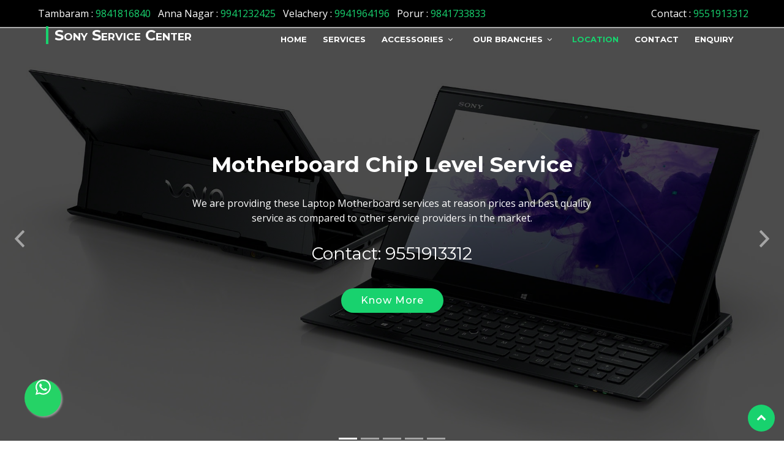

--- FILE ---
content_type: text/html; charset=UTF-8
request_url: https://www.sonyservicecenterinchennai.in/sony-service-center-karapakkam.html
body_size: 5098
content:
Array
(
    [id] => 38
    [location_name] => Karapakkam
    [location_status] => 1
)
<!DOCTYPE html>
<html lang="en">
<head>
  <meta charset="utf-8">
  <meta name="viewport" content="width=device-width, initial-scale=1.0">
  <meta name="robots" content="index,follow"/>
  <link rel="canonical" href="https://www.sonyservicecenterinchennai.in/sony-service-center-karapakkam.html"/>
  <meta name="keywords" content="Sony Tv service in Karapakkam, Sony Tv repair in chennai, sony repair center in chennai, sony laptop service center in chennai, sony desktop service center in chennai, sony chip level service center in chennai, sony motherboard service center, sony authorized service center, Sony service center, Sony service centre, Sony service center Chennai, Sony laptop service centre, laptop service center, Sony service center in Chennai, Sony Repair Center, Sony laptop, Sony battery, Sony adapters, Sony laptop repair, Sony service center in india, Chennai, sony laptops bios programming and unlocking in chennai, sony monitor service in velachery, Govt sony laptop broken screen service in tambaram, sony laptop adaptor service in anna nagar, sony laptop charger service in chennai, sony Laptop broken screen service anna nagar, sony Laptop lining screen service nungambakam, sony laptop screen broken service tambaram, sony Govt laptop service anna nagar, Govt sony laptop service chennai, Govt sony laptop display broken service velachery, sony laptop adapter service anna nagar, sony laptop charger service velachery, sony monitor service in anna nagar, Govt sony laptop broken screen service in chennai, sony laptop adapter service in tambaram, sony laptop charger service in anna nagar">
  <meta name="description" content="Sony Service center in Karapakkam, Sony Tv repair in chennai, we provide Best repair service in around chennai located at nungambakkam, anna nagar, tambaram, porur, velachery and chetpet,sony laptops bios programming and unlocking in chennai, sony monitor service in velachery, Govt sony laptop broken screen service in tambaram, sony laptop adaptor service in anna nagar, sony laptop charger service in chennai, sony Laptop broken screen service anna nagar, sony Laptop lining screen service nungambakam, sony laptop screen broken service tambaram, sony Govt laptop service anna nagar, Govt sony laptop service chennai, Govt sony laptop display broken service velachery, sony laptop adapter service anna nagar, sony laptop charger service velachery, sony monitor service in anna nagar, Govt sony laptop broken screen service in chennai, sony laptop adapter service in tambaram, sony laptop charger service in anna nagar, contact 9941333345">
  <meta name="title" content="Sony Tv service in Karapakkam, Sony Tv repair in chennai, we provide Best repair service in around chennai located at nungambakkam, anna nagar, tambaram, porur, velachery and chetpet,sony laptops bios programming and unlocking in chennai, sony monitor service in velachery, Govt sony laptop broken screen service in tambaram, sony laptop adaptor service in anna nagar, sony laptop charger service in chennai, sony Laptop broken screen service anna nagar, sony Laptop lining screen service nungambakam, sony laptop screen broken service tambaram, sony Govt laptop service anna nagar, Govt sony laptop service chennai, Govt sony laptop display broken service velachery, sony laptop adapter service anna nagar, sony laptop charger service velachery, sony monitor service in anna nagar, Govt sony laptop broken screen service in chennai, sony laptop adapter service in tambaram, sony laptop charger service in anna nagar">
  <title>Sony service center in Karapakkam|Sony Tv service in chennai|Sony laptop service in chennai|Sony laptop repair center chennai|sony mobile service center|sony tablet service chennai|nungambakkam|anna nagar|tambaram|velachery|ambattur</title>

  <!-- Favicons -->
  <link href="img/favicon.png" alt="sony service center chennai" rel="icon">

  <!-- Google Fonts -->
  <link href="https://fonts.googleapis.com/css?family=Open+Sans:300,300i,400,400i,700,700i|Montserrat:300,400,500,700" rel="stylesheet">

  <!-- Bootstrap CSS File -->
  <link href="lib/bootstrap/css/bootstrap.min.css" rel="stylesheet">

  <!-- Libraries CSS Files -->
  <link href="lib/font-awesome/css/font-awesome.min.css" rel="stylesheet">
  <link href="lib/animate/animate.min.css" rel="stylesheet">
  <link href="lib/ionicons/css/ionicons.min.css" rel="stylesheet">
  <link href="lib/owlcarousel/assets/owl.carousel.min.css" rel="stylesheet">
  <link href="lib/lightbox/css/lightbox.min.css" rel="stylesheet">

  <!-- Main Stylesheet File -->
  <link href="css/style.css" rel="stylesheet">

<link rel="stylesheet" type="text/css" href="css/whatsapp_float.css"></head>

<body>

  <!--==========================
    Header
  ============================-->
  <header id="header">
    <div class="container-fluid">
	
	<div class="row ph">

		<div class="col-lg-9 box">
			<div class="con-add">Tambaram : <span class="clr">9841816840</span>&nbsp;&nbsp; Anna Nagar : <span class="clr">9941232425</span>&nbsp;&nbsp; Velachery :  <span class="clr">9941964196</span>&nbsp;&nbsp; Porur :  <span class="clr">9841733833</span><!-- &nbsp;&nbsp; K.K Nagar :  <span class="clr">9841412347</span> --></div>
		</div>

		 <div class="col-lg-3 box">
			<div id="header_cont">
<span class="p-head">Contact</span> : <span class="clr">9551913312</span>
</div>
		</div>
		
	</div>

      <div id="logo" class="pull-left">
        <h1><a href="/" class="scrollto logos">Sony Service Center</a></h1>
      </div>

      <nav id="nav-menu-container">
        <ul class="nav-menu">
          <li><a href="/">Home</a></li>
          <li><a href="service.html">Services</a></li>
          <li class="menu-has-children"><a href="accessories.html">Accessories</a>
            <ul>
              <li><a href="battery.html">Battery</a></li>
              <li><a href="adapter.html">Adapter</a></li>
            </ul>
          </li>
		   <li class="menu-has-children"><a href="/">Our Branches</a>
            <ul>
              <li><a href="sony-service-center-in-nungambakkam.html">Nungambakkam</a></li>
              <li><a href="sony-service-center-in-anna-nagar.html">Anna Nagar</a></li>
			  <li><a href="sony-service-center-in-tambaram.html">Tambaram</a></li>
			  <li><a href="sony-service-center-in-velachery.html">Velachery</a></li>
			  <li><a href="sony-service-center-in-porur.html">Porur</a></li>
			  <li><a href="sony-service-center-in-kodambakkam.html">Kodambakkam</a></li>
			    <li><a href="sony-service-center-in-k-k-nagar.html">K.K Nagar</a></li>
				<li><a href="sony-service-center-in-ambattur.html">Ambattur</a></li>
            </ul>
          </li>
           <li class="menu-active"><a href="location.php">Location</a></li>
           <li><a href="contact-us.html">Contact</a></li>
           <li><a href="enquiry.html">Enquiry</a></li>
        </ul>
      </nav><!-- #nav-menu-container -->
    </div>
  </header><!-- #header -->

  <!--==========================
    Intro Section
  ============================-->
  <section id="intro">
    <div class="intro-container">
      <div id="introCarousel" class="carousel  slide carousel-fade" data-ride="carousel">

        <ol class="carousel-indicators"></ol>

        <div class="carousel-inner" role="listbox">

          <div class="carousel-item active">
            <div class="carousel-background"><img src="img/intro-carousel/sony.jpg" alt="sony laptop Service center in chennai" title="sony Service center in chennai, nungambakkam, anna nagar, tambaram, velachery, ambattur"></div>
            <div class="carousel-container">
              <div class="carousel-content">
                <h2>Motherboard Chip Level Service</h2>
                 <p>We are providing these Laptop Motherboard services at reason prices and best quality service as compared to other service providers in the market.</p><h3><p>Contact: 9551913312</p></h3>
                <a href="motherboard-chip-level-service.html" class="btn-get-started scrollto">Know More</a>
              </div>
            </div>
          </div>

          <div class="carousel-item">
            <div class="carousel-background"><img src="img/intro-carousel/sony-laptop.jpg" alt="sony tablet Service center in chennai" title="sony Service in chennai"></div>
            <div class="carousel-container">
              <div class="carousel-content">
                <h2>BGA Chip Service</h2>
                <p>We also customize our best BGA Repairing services as per the specific requirements. The BGA Repairing solutions offered by us are vary highly demanded and widely acclaimed for their reliability, flexibility, timely execution and effectiveness.</p>
                <a href="bga-chip-service.html" class="btn-get-started scrollto">Know More</a>
              </div>
            </div>
          </div>

          <div class="carousel-item">
            <div class="carousel-background"><img src="img/intro-carousel/sony-laptops.jpg" alt="sony tv repair center chennai" title="sony tv service in chennai"></div>
            <div class="carousel-container">
              <div class="carousel-content">
                <h2>Laptop Panel LCD Reworking</h2>
                <p>At any time, If in case your laptop get damaged, don't worry about it we are there for you'r laptop, Whatever any kind of damages like plastic panel fully broken or hinges metal moving part in laptop broken can be serviced here.</p>
                <a href="broken-laptop-panel-lcd-reworking.html" class="btn-get-started scrollto">Know More</a>
              </div>
            </div>
          </div>

          <div class="carousel-item">
            <div class="carousel-background"><img src="img/intro-carousel/sony-tablet.jpg" alt="sony laptop repair in chennai" title="sony Service centre in chennai"></div>
            <div class="carousel-container">
              <div class="carousel-content">
                <h2>Hard Disk Service</h2>
                <p>Hard drive is a part of the System. Its have applications, files, and data are stored on the system. We are Providing service how to perform maintenance, diagnostics, and other important tasks for the system hard disk.</p>
                <a href="hard-disk-service.html" class="btn-get-started scrollto">Know More</a>
              </div>
            </div>
          </div>

          <div class="carousel-item">
            <div class="carousel-background"><img src="img/intro-carousel/sony-tabs.jpg" alt="sony service center locations chennai, nungambakkam, anna nagar, tambaram, velachery, ambattur" title="sony authorised service center in chennai"></div>
            <div class="carousel-container">
              <div class="carousel-content">
                <h2>Improving Computer Speed</h2>
                <p>You’re systems have so many programs and features available on your computer. It’s very easy for it to get weighed down with general clutter over time.</p>
                <a href="improving-computer-speed.html" class="btn-get-started scrollto">Know More</a>
              </div>
            </div>
          </div>

        </div>

        <a class="carousel-control-prev" href="#introCarousel" role="button" data-slide="prev">
          <span class="carousel-control-prev-icon ion-chevron-left" aria-hidden="true"></span>
          <span class="sr-only">Previous</span>
        </a>

        <a class="carousel-control-next" href="#introCarousel" role="button" data-slide="next">
          <span class="carousel-control-next-icon ion-chevron-right" aria-hidden="true"></span>
          <span class="sr-only">Next</span>
        </a>

      </div>
    </div>
  </section><!-- #intro -->

  <main id="main">

     <!--==========================
      Contact Section
    ============================-->
    <section id="contact" class="section-bg wow fadeInUp">
      <div class="container">

      <!-- Row -->
      <div class="row contact-info">
        <div class="col-sm-12">
                    <h3 class="location">Sony Service Center in Karapakkam</h3>
          <p class="loc-det">
          Sony Karapakkam service center is closed now. Contact Us near by Branches.<br>
          We Offer pickup and delivery service in an around chennai.<br>
          For Supports : 9841223224 / 9941522588.</p>
        </div>

        <div class="col-md-4">
            <div class="contact-address">
              <i class="ion-ios-location-outline"></i>
              <h3>Nungambakkam</h3>
              <address>
                173/134, 1st and 2nd floor, valluvarkottam high road, Nungambakkam, Chennai-600034. Landline : 044 - 42664484.<br/>
                Contact : 9841223224 / 9941522588.
              </address>
            </div>
          </div>

          <div class="col-md-4">
            <div class="contact-address con-bar">
              <i class="ion-ios-location-outline"></i>
              <h3>Anna Nagar</h3>
              <address>
                No.AB115, Shanthi Colony, 4th Avenue,<br/>
                Opp to Srivari Sweets, Anna Nagar,<br/>
				Chennai-600040, Landline: 044 - 42612526,<br/>
                Contact : 9941577577 / 9941333345.
              </address>
            </div>
          </div>

          <div class="col-md-4">
            <div class="contact-address">
              <i class="ion-ios-location-outline"></i>
              <h3>Velachery</h3>
              <address>
                Old No.15, New No.26, 1st Floor, 100<br/>
                Feet Bypass road, Next to Thalappakatti,<br/>
                Velachery, chennai-600042,<br/>
                Contact : 9941964196 / 9941244124.
              </address>
            </div>
          </div>

          <div class="col-md-4">
            <div class="contact-address">
              <i class="ion-ios-location-outline"></i>
              <h3>Tambaram</h3>
              <address>
                No:34/634, GST Road, Nehru Nagar,<br/>
                Kadaperi, Near to MEPZ Signal,<br/>
                Opp to Saravana Gold Palace,<br/>
                Contact : 9841096161 / 9841699444.
              </address>
            </div>
          </div>

          <div class="col-md-4">
            <div class="contact-address con-bar">
              <i class="ion-ios-location-outline"></i>
              <h3>Porur</h3>
              <address>
                Shop No:3 Door No:322 Trunk Road,<br/>
                Porur, Chennai-600116.<br/>
                Land Mark : Porur signal.<br/>
                Contact : 9841733833 / 044-42853292.
              </address>
            </div>
          </div>

          <div class="col-md-4">
            <div class="contact-address">
              <i class="ion-ios-location-outline"></i>
              <h3>Kodambakkam</h3>
              <address>
                No.52B, Kodambakkam High Road,<br/>
                Near Palmgrove Hotel, Nungambakkam,<br/>
                Chennai-600034,<br/>
                Contact : 9551098889 / 9841433433.
              </address>
            </div>
          </div>

           <div class="col-md-4">
            <div class="contact-address">
              <i class="ion-ios-location-outline"></i>
              <h3>K.K Nagar</h3>
              <address>
                Plot No. 597, Alagirisamy Salai,<br/>
                Landmark: PSBB school,<br/>
               K.K Nagar, Chennai - 600078<br/>
                Contact : 044-48586131 / 9841412347.
              </address>
            </div>
          </div>

          <div class="col-md-4">
            <div class="contact-address">
              <i class="ion-ios-location-outline"></i>
              <h3>Ambattur O.T</h3>
              <address>
                No:451/3, M.T.H Road,<br/>
                Landmark: Near Ambattur OT Bus Stand,<br/>
               Ambattur OT, chennai-600053<br/>
                Contact : 9941344944, 9710403030.
              </address>
            </div>
          </div>



         <!-- <div class="col-md-4">
            <div class="contact-address">
              <i class="ion-ios-location-outline"></i>
              <h3>Ameerpet</h3>
              <address>
                No.10, first floor, Elephant House,<br/>
                Ameerpet Cross Roads, beside Anand Bazar, <br/>
                 Ameerpet, Hyderabad - 500016,<br/>
                Contact: 98853 47474, 98857 29292.
              </address>
            </div>
          </div>

          <div class="col-md-4">
            <div class="contact-address con-bar">
              <i class="ion-ios-location-outline"></i>
              <h3>Kondapur</h3>
              <address>
                Plot No 8, New Hafaizpet Road, <br/>
                Kondapur Main Road, Near RTO Office, <br/>
                Kondapur, Hyderabad-500084,<br/>
                Contact: 040-40258686, 9849082255.
              </address>
            </div>
          </div>

          <div class="col-md-4">
            <div class="contact-address con-bar">
              <i class="ion-ios-location-outline"></i>
              <h3>Kukatpally</h3>
              <address>
                Plot No:143, 2nd Floor, Sai Laxmi Commercial<br/> 
                Complex, Near kphb metro station, <br/>
                kukatpally, Hyderabad - 500072, <br/>
                Contact: 9885215151, 9885315151.
              </address>
            </div>
          </div>

     <div class="col-md-4">
            <div class="contact-address con-bar">
              <i class="ion-ios-location-outline"></i>
              <h3>ToliChowki</h3>
              <address>
                S.NO.1, #9-4-86, 1st Floor,nanal nagar, <br/> 
                Salarjung colony,near shah ghouse,<br/>
                ToliChowki, Hyderabad-500008<br/>
                Contact: 9885208383 / 9885208787.
              </address>
            </div>
          </div>

 <div class="col-md-4">
            <div class="contact-address con-bar">
              <i class="ion-ios-location-outline"></i>
              <h3>Uppal</h3>
              <address>
                Shop no 7, 1st floor, MPR Complex,<br/> 
                Next Rajlaxmi theatre,Uppal ring road,<br/>
                Uppal, Hyderabad-500039<br/>
                Contact: 040-4025 8686, 9849070066.
              </address>
            </div>
          </div>-->

    <!-- /Container -->
      </div>
    </section><!-- #contact -->


    <!--==========================
      Contact Section
    ============================-->
  

  </main>

  <!--==========================
    Footer
  ============================-->
  <footer id="footer">
    <div class="footer-top">
      <div class="container">
        <div class="row">

          <div class="col-lg-4 col-md-6 footer-info">
            <h3>SONY</h3>
            <p>We have the best service center in all over Chennai. Especially our service engineers are have good knowledge about all kind of system work. also using high range of equipment with better quality for you'r pocket money.</p>
          </div>

          <div class="col-lg-4 col-md-6 footer-links">
            <h4>Know More</h4>
            <ul>
              <li><i class="ion-ios-arrow-right"></i> <a href="/">Home</a></li>
              <li><i class="ion-ios-arrow-right"></i> <a href="service.html">Services</a></li>
              <li><i class="ion-ios-arrow-right"></i> <a href="accessories.html">Accessories</a></li>
              <li><i class="ion-ios-arrow-right"></i> <a href="location.html">Location</a></li>
              <li><i class="ion-ios-arrow-right"></i> <a href="contact-us.html">Contact</a></li>
            </ul>
          </div>

          <div class="col-lg-4 col-md-6 footer-contact">
            <h4>Contact Us</h4>
            <p>
             173/134, 1st and 2nd floor,<br> valluvarkottam high road, <br>Nungambakkam, Chennai-600034.<br>
              <strong>Phone:</strong> 9841223224 / 9941522588<br>
            </p>

            <div class="social-links">
              <a href="https://twitter.com/Kavitha30213623"  class="twitter"><i class="fa fa-twitter"></i></a>
              <a href="https://www.facebook.com/Sony-Service-Center-in-Chennai-221563045210879/"  class="facebook"><i class="fa fa-facebook"></i></a>
              <a href="https://www.instagram.com/divi27synergy/"  class="instagram"><i class="fa fa-instagram"></i></a>
              <a href="https://plus.google.com/u/1/collection/k1e8cE"  class="google-plus"><i class="fa fa-google-plus"></i></a>
              <a href="https://www.linkedin.com/"  class="linkedin"><i class="fa fa-linkedin"></i></a>
            </div>

          </div>

        </div>
      </div>
    </div>

    <div class="container">
      <div class="copyright">
        2025 &copy; Copyright <strong>Sony</strong>. All Rights Reserved
      </div>
    </div>
  </footer><!-- #footer -->

  <a class="back-to-top"><i class="fa fa-chevron-up"></i></a>

  <!-- JavaScript Libraries -->
  <script src="lib/jquery/jquery.min.js"></script>
  <script src="lib/jquery/jquery-migrate.min.js"></script>
  <script src="lib/bootstrap/js/bootstrap.bundle.min.js"></script>
  <script src="lib/easing/easing.min.js"></script>
  <script src="lib/superfish/hoverIntent.js"></script>
  <script src="lib/superfish/superfish.min.js"></script>
  <script src="lib/wow/wow.min.js"></script>
  <script src="lib/waypoints/waypoints.min.js"></script>
  <script src="lib/counterup/counterup.min.js"></script>
  <script src="lib/owlcarousel/owl.carousel.min.js"></script>
  <script src="lib/isotope/isotope.pkgd.min.js"></script>
  <script src="lib/lightbox/js/lightbox.min.js"></script>
  <script src="lib/touchSwipe/jquery.touchSwipe.min.js"></script>
  <!-- Contact Form JavaScript File -->
  <script src="contactform/contactform.js"></script>

  <!-- Template Main Javascript File -->
  <script src="js/main.js"></script>
  <script src="js/map.js"></script>

<a href="https://wa.me/+919551913312" class="whatsapp_float" target="_blank" rel="noopener noreferrer"> <svg xmlns="http://www.w3.org/2000/svg" width="25" height="25" viewBox="0 0 16 16"><path fill="currentColor" d="M13.601 2.326A7.854 7.854 0 0 0 7.994 0C3.627 0 .068 3.558.064 7.926c0 1.399.366 2.76 1.057 3.965L0 16l4.204-1.102a7.933 7.933 0 0 0 3.79.965h.004c4.368 0 7.926-3.558 7.93-7.93A7.898 7.898 0 0 0 13.6 2.326zM7.994 14.521a6.573 6.573 0 0 1-3.356-.92l-.24-.144l-2.494.654l.666-2.433l-.156-.251a6.56 6.56 0 0 1-1.007-3.505c0-3.626 2.957-6.584 6.591-6.584a6.56 6.56 0 0 1 4.66 1.931a6.557 6.557 0 0 1 1.928 4.66c-.004 3.639-2.961 6.592-6.592 6.592zm3.615-4.934c-.197-.099-1.17-.578-1.353-.646c-.182-.065-.315-.099-.445.099c-.133.197-.513.646-.627.775c-.114.133-.232.148-.43.05c-.197-.1-.836-.308-1.592-.985c-.59-.525-.985-1.175-1.103-1.372c-.114-.198-.011-.304.088-.403c.087-.088.197-.232.296-.346c.1-.114.133-.198.198-.33c.065-.134.034-.248-.015-.347c-.05-.099-.445-1.076-.612-1.47c-.16-.389-.323-.335-.445-.34c-.114-.007-.247-.007-.38-.007a.729.729 0 0 0-.529.247c-.182.198-.691.677-.691 1.654c0 .977.71 1.916.81 2.049c.098.133 1.394 2.132 3.383 2.992c.47.205.84.326 1.129.418c.475.152.904.129 1.246.08c.38-.058 1.171-.48 1.338-.943c.164-.464.164-.86.114-.943c-.049-.084-.182-.133-.38-.232z"/></svg></a></body>
</html>


--- FILE ---
content_type: text/css
request_url: https://www.sonyservicecenterinchennai.in/css/style.css
body_size: 4472
content:
body{background:#fff;color:#666;font-family:"Open Sans",sans-serif}
a{color:#18d26e;transition:.5s}a:active,a:focus,a:hover{color:#18d36e;outline:0;text-decoration:none}
p{padding:0;margin:0}
h1,h2,h3,h4,h5,h6{font-family:Montserrat,sans-serif;font-weight:400;margin:0 0 20px 0;padding:0}
.back-to-top{position:fixed;display:none;background:#18d26e;color:#fff;display:inline-block;width:44px;height:44px;text-align:center;line-height:1;font-size:16px;border-radius:50%;right:15px;bottom:15px;transition:background .5s;z-index:11}
.back-to-top i{padding-top:12px;color:#fff}
@media (max-width:768px){.back-to-top{bottom:15px}}
#header{padding:0 0 10px 0;height:92px;position:fixed;left:0;top:0;right:0;transition:all .5s;z-index:997}
#header.header-scrolled{background:rgba(0,0,0,.9);padding:0 0 20px 0;height:90px;transition:all .5s}
#header #logo{float:left}
@media (min-width:1024px){#header #logo{padding-left:60px}}
#header #logo h1{font-size:34px;margin:0;padding:0;line-height:1;font-family:Montserrat,sans-serif;font-weight:700;letter-spacing:3px}
#header #logo h1 a,#header #logo h1 a:hover{color:#fff;padding-left:10px;border-left:4px solid #18d26e}
#header #logo img{padding:0;margin:0}
@media (max-width:768px){#header #logo h1{font-size:28px}
#header #logo img{max-height:40px}}
#intro{display:table;width:100%;height:100vh;background:#000}
#intro .carousel-item{width:100%;height:100vh;background-size:cover;background-position:center;background-repeat:no-repeat}
#intro .carousel-item::before{content:'';background-color:rgba(0,0,0,.7);position:absolute;height:100%;width:100%;top:0;right:0;left:0;bottom:0}
#intro .carousel-container{display:flex;justify-content:center;align-items:center;position:absolute;bottom:0;top:0;left:0;right:0}#intro .carousel-content{text-align:center}
#intro h2{color:#fff;margin-bottom:30px;font-size:35px;font-weight:700}
@media (max-width:768px){#intro h2{font-size:28px}}#intro p{width:80%;margin:0 auto 30px auto;color:#fff}
@media (min-width:1024px){#intro p{width:60%}}
#intro .carousel-fade .carousel-inner .carousel-item{-webkit-transition-property:opacity;transition-property:opacity}
#intro .carousel-fade .carousel-inner .active.carousel-item-left,#intro .carousel-fade .carousel-inner .active.carousel-item-right,#intro .carousel-fade .carousel-inner .carousel-item{opacity:0}
#intro .carousel-fade .carousel-inner .active,#intro .carousel-fade .carousel-inner .carousel-item-next.carousel-item-left,#intro .carousel-fade .carousel-inner .carousel-item-prev.carousel-item-right{opacity:1;transition:.5s}#intro .carousel-fade .carousel-inner .active.carousel-item-left,#intro .carousel-fade .carousel-inner .active.carousel-item-right,#intro .carousel-fade .carousel-inner .carousel-item-next,#intro .carousel-fade .carousel-inner .carousel-item-prev{left:0;-webkit-transform:translate3d(0,0,0);transform:translate3d(0,0,0)}
#intro .carousel-control-next,#intro .carousel-control-prev{width:10%}
@media (min-width:1024px){#intro .carousel-control-next,#intro .carousel-control-prev{width:5%}}
#intro .carousel-control-next-icon,#intro .carousel-control-prev-icon{background:0 0;font-size:32px;line-height:1}
#intro .carousel-indicators li{cursor:pointer}
#intro .btn-get-started{font-family:Montserrat,sans-serif;font-weight:500;font-size:16px;letter-spacing:1px;display:inline-block;padding:8px 32px;border-radius:50px;transition:.5s;margin:10px;color:#fff;background:#18d26e}
#intro .btn-get-started:hover{background:#fff;color:#18d26e}
.nav-menu,.nav-menu *{margin:0;padding:0;list-style:none}
.nav-menu ul{position:absolute;display:none;top:100%;left:0;z-index:99}
.nav-menu li{position:relative;white-space:nowrap}.nav-menu>li{float:left}
.nav-menu li.sfHover>ul,.nav-menu li:hover>ul{display:block}.nav-menu ul ul{top:0;left:100%}
.nav-menu ul li{min-width:180px}.sf-arrows .sf-with-ul{padding-right:30px}.sf-arrows .sf-with-ul:after{content:"\f107";position:absolute;right:15px;font-family:FontAwesome;font-style:normal;font-weight:400}.sf-arrows ul .sf-with-ul:after{content:"\f105"}#nav-menu-container{float:right;margin:0}
@media (min-width:1024px){#nav-menu-container{padding-right:60px}}
@media (max-width:768px){#nav-menu-container{display:none}}
.nav-menu a{padding:0 8px 10px 8px;text-decoration:none;display:inline-block;color:#fff;font-family:Montserrat,sans-serif;font-weight:700;font-size:13px;text-transform:uppercase;outline:0}
.nav-menu li:hover>a,.nav-menu>.menu-active>a{color:#18d26e}
.nav-menu>li{margin-left:10px;padding:5px 0}
.nav-menu ul{margin:4px 0 0 0;padding:10px;box-shadow:0 0 30px rgba(127,137,161,.25);background:#fff}
.nav-menu ul li{transition:.3s}
.nav-menu ul li a{padding:10px;color:#333;transition:.3s;display:block;font-size:13px;text-transform:none}
.nav-menu ul li:hover>a{color:#18d26e}
.nav-menu ul ul{margin:0}
#mobile-nav-toggle{position:fixed;right:0;top:0;z-index:999;margin:20px 20px 0 0;border:0;background:0 0;font-size:24px;display:none;transition:all .4s;outline:0;cursor:pointer}
#mobile-nav-toggle i{color:#fff}
@media (max-width:768px){#mobile-nav-toggle{display:inline}}
#mobile-nav{position:fixed;top:0;padding-top:18px;bottom:0;z-index:998;background:rgba(0,0,0,.8);left:-260px;width:260px;overflow-y:auto;transition:.4s}
#mobile-nav ul{padding:0;margin:0;list-style:none}
#mobile-nav ul li{position:relative}
#mobile-nav ul li a{color:#fff;font-size:13px;text-transform:uppercase;overflow:hidden;padding:10px 22px 10px 15px;position:relative;text-decoration:none;width:100%;display:block;outline:0;font-weight:700;font-family:Montserrat,sans-serif}
#mobile-nav ul li a:hover{color:#fff}
#mobile-nav ul li li{padding-left:30px}
#mobile-nav ul .menu-has-children i{position:absolute;right:0;z-index:99;padding:15px;cursor:pointer;color:#fff}
#mobile-nav ul .menu-has-children i.fa-chevron-up{color:#18d26e}
#mobile-nav ul .menu-has-children li a{text-transform:none}
#mobile-nav ul .menu-item-active{color:#18d26e}
#mobile-body-overly{width:100%;height:100%;z-index:997;top:0;left:0;position:fixed;background:rgba(0,0,0,.7);display:none}
body.mobile-nav-active{overflow:hidden}
body.mobile-nav-active #mobile-nav{left:0}
body.mobile-nav-active #mobile-nav-toggle{color:#fff}
.section-header h3{font-size:32px;color:#111;text-transform:uppercase;text-align:center;font-weight:700;position:relative;padding-bottom:15px;margin-top:10px}
.section-header h3::before{content:'';position:absolute;display:block;width:120px;height:1px;background:#ddd;bottom:1px;left:calc(50% - 60px)}
.section-header h3::after{content:'';position:absolute;display:block;width:40px;height:3px;background:#18d26e;bottom:0;left:calc(50% - 20px)}
.section-header p{text-align:justify;color:#333;line-height:2}.section-bg{background:#f7f7f7}#featured-services{background:#000}
#featured-services .box{padding:30px 20px}#featured-services .box-bg{background-image:linear-gradient(0deg,#000 0,#242323 50%,#000 100%)}
#featured-services i{color:#18d26e;font-size:48px;display:inline-block;line-height:1}
#featured-services h4{font-weight:400;margin:15px 0;font-size:18px}
#featured-services h4 a{color:#fff}#featured-services h4 a:hover{color:#18d26e}
#featured-services p{font-size:14px;line-height:24px;color:#fff;margin-bottom:0}
#about{background:url(../img/about-bg.jpg) center top no-repeat fixed;background-size:cover;padding:60px 0 40px 0;position:relative;overflow:auto}
#about::before{content:'';position:absolute;left:0;right:0;top:0;bottom:0;background:rgba(255,255,255,.92);z-index:9}
#about .container{position:relative;z-index:10}
#about .about-col{background:#fff;border-radius:0 0 4px 4px;box-shadow:0 2px 12px rgba(0,0,0,.08);margin-bottom:20px}
#about .about-col .img{position:relative}
#about .about-col .img img{border-radius:4px 4px 0 0}
#about .about-col .icon{width:64px;height:64px;padding-top:8px;text-align:center;position:absolute;background-color:#18d26e;border-radius:50%;text-align:center;border:4px solid #fff;left:calc(50% - 32px);bottom:-30px;transition:.3s}
#about .about-col i{font-size:36px;line-height:1;color:#fff;transition:.3s}
#about .about-col:hover .icon{background-color:#fff}
#about .about-col:hover i{color:#18d26e}
#about .about-col h2{color:#000;text-align:center;font-weight:700;font-size:20px;padding:0;margin:40px 0 12px 0}
#about .about-col h2 a{color:#000}
#about .about-col h2 a:hover{color:#18d26e}
#about .about-col p{font-size:14px;line-height:24px;color:#333;margin-bottom:0;padding:0 20px 20px 20px;text-align:justify}
#signupForm{width:100%}.sm-padding{padding:60px 0}
.sm-padding h2{font-family:Montserrat,sans-serif;font-weight:700;margin-top:0;margin-bottom:20px;color:#10161a;font-size:36px}
.mandatory-f{color:red;font-size:25px}
.sm-padding p{margin:0 0 10px 0}
#services{background:#fff;background-size:cover;padding:60px 0 40px 0}
#services .box{margin-bottom:30px}#services .icon{float:left}
#services .icon i{color:#18d26e;font-size:36px;line-height:1;transition:.5s}
#services .title{margin-left:60px;font-weight:700;margin-bottom:15px;font-size:18px}
#services .title a{color:#111}
#services .box:hover .title a{color:#18d26e}
#services .description{font-size:14px;margin-left:60px;line-height:24px;margin-bottom:0}
#call-to-action{background:linear-gradient(rgba(0,142,99,.1),rgba(0,0,0,.1)),url(../img/call-to-action-bg.jpg) fixed center center;background-size:cover;padding:60px 0}
#call-to-action h3{color:#fff;font-size:28px;font-weight:700}
#call-to-action p{color:#fff}
#call-to-action .cta-btn{font-family:Montserrat,sans-serif;text-transform:uppercase;font-weight:500;font-size:16px;letter-spacing:1px;display:inline-block;padding:8px 28px;border-radius:25px;transition:.5s;margin-top:10px;border:2px solid #fff;color:#fff}
#call-to-action .cta-btn:hover{background:#18d26e;border:2px solid #18d26e}
#skills{padding:60px 0}
#skills .progress{height:35px;margin-bottom:10px}
#skills .progress .skill{font-family:"Open Sans",sans-serif;line-height:35px;padding:0;margin:0 0 0 20px;text-transform:uppercase}
#skills .progress .skill .val{float:right;font-style:normal;margin:0 20px 0 0}
#skills .progress-bar{width:1px;text-align:left;transition:.9s}
#facts{background:url(../img/facts-bg.jpg) center top no-repeat fixed;background-size:cover;padding:60px 0 0 0;position:relative}
#facts::before{content:'';position:absolute;left:0;right:0;top:0;bottom:0;background:rgba(255,255,255,.88);z-index:9}
#facts .container{position:relative;z-index:10}
#facts .counters span{font-family:Montserrat,sans-serif;font-weight:700;font-size:48px;display:block;color:#18d26e}
#facts .counters p{padding:0;margin:0 0 20px 0;font-family:Montserrat,sans-serif;font-size:14px;color:#111}
#facts .facts-img{text-align:center;padding-top:30px}
#portfolio{padding:60px 0 0}
#portfolio #portfolio-flters{padding:0;margin:5px 0 35px 0;list-style:none;text-align:center}
#portfolio #portfolio-flters li{cursor:pointer;margin:15px 15px 15px 0;display:inline-block;padding:10px 20px;font-size:12px;line-height:20px;color:#666;border-radius:4px;text-transform:uppercase;background:#fff;margin-bottom:5px;transition:all .3s ease-in-out}
#portfolio #portfolio-flters li.filter-active,#portfolio #portfolio-flters li:hover{background:#18d26e;color:#fff}#portfolio #portfolio-flters li:last-child{margin-right:0}
#portfolio .portfolio-wrap{box-shadow:0 2px 12px rgba(0,0,0,.08);transition:.3s}
#portfolio .portfolio-wrap:hover{box-shadow:0 4px 14px rgba(0,0,0,.16)}
#portfolio .portfolio-item{position:relative;height:300px;overflow:hidden}
#portfolio .portfolio-item figure{background:#000;overflow:hidden;height:240px;position:relative;border-radius:4px 4px 0 0;margin:0}
#portfolio .portfolio-item figure:hover img{opacity:.4;transition:.3s}
#portfolio .portfolio-item figure .link-details,#portfolio .portfolio-item figure .link-preview{position:absolute;display:inline-block;opacity:0;line-height:1;text-align:center;width:36px;height:36px;background:#fff;border-radius:50%;transition:.2s linear}#portfolio .portfolio-item figure .link-details i,#portfolio .portfolio-item figure .link-preview i{padding-top:6px;font-size:22px;color:#333}#portfolio .portfolio-item figure .link-details:hover,#portfolio .portfolio-item figure .link-preview:hover{background:#18d26e}#portfolio .portfolio-item figure .link-details:hover i,#portfolio .portfolio-item figure .link-preview:hover i{color:#fff}#portfolio .portfolio-item figure .link-preview{left:calc(50% - 38px);top:calc(50% - 18px)}#portfolio .portfolio-item figure .link-details{right:calc(50% - 38px);top:calc(50% - 18px)}#portfolio .portfolio-item figure:hover .link-preview{opacity:1;left:calc(50% - 44px)}#portfolio .portfolio-item figure:hover .link-details{opacity:1;right:calc(50% - 44px)}#portfolio .portfolio-item .portfolio-info{background:#fff;text-align:center;padding:30px;height:90px;border-radius:0 0 3px 3px}#portfolio .portfolio-item .portfolio-info h4{font-size:18px;line-height:1px;font-weight:700;margin-bottom:18px;padding-bottom:0}#portfolio .portfolio-item .portfolio-info h4 a{color:#333}#portfolio .portfolio-item .portfolio-info h4 a:hover{color:#18d26e}#portfolio .portfolio-item .portfolio-info p{padding:0;margin:0;color:#b8b8b8;font-weight:500;font-size:14px;text-transform:uppercase}#clients{padding:60px 0}#clients img{max-width:100%;opacity:.5;transition:.3s;padding:15px 0}#clients img:hover{opacity:1}#clients .owl-dots,#clients .owl-nav{margin-top:5px;text-align:center}#clients .owl-dot{display:inline-block;margin:0 5px;width:12px;height:12px;border-radius:50%;background-color:#ddd}#clients .owl-dot.active{background-color:#18d26e}#testimonials{padding:60px 0}#testimonials .section-header{margin-bottom:40px}#testimonials .testimonial-item{text-align:center}#testimonials .testimonial-item .testimonial-img{width:120px;border-radius:50%;border:4px solid #fff;margin:0 auto}#testimonials .testimonial-item h3{font-size:20px;font-weight:700;margin:10px 0 5px 0;color:#111}#testimonials .testimonial-item h4{font-size:14px;color:#999;margin:0 0 15px 0}#testimonials .testimonial-item .quote-sign-left{margin-top:-15px;padding-right:10px;display:inline-block;width:37px}#testimonials .testimonial-item .quote-sign-right{margin-bottom:-15px;padding-left:10px;display:inline-block;max-width:100%;width:37px}#testimonials .testimonial-item p{font-style:italic;margin:0 auto 15px auto}#map{width:100%;height:500px}address{text-align:center}#loc-width{width:90%;margin:auto}#loc-width a{color:#000!important;font-size:18px;font-family:"Open Sans",sans-serif}.loc-pad{margin:10px 0 10px 0}#part-1{width:70%;margin:auto;float:left}
#part-2{width:20%;margin:auto;float:right}
.service-pro{font-size:28px;margin:30px 0 7px 0!important}
.service-pro:hover{color:#18d26e;cursor:pointer}
.service-para{text-align:justify;word-spacing:5px; margin-bottom: 15px; margin-top: 15px}
.port-pro{margin:20px 0}.port-img{text-align:center}
.ser-img{background:#fff;border-radius:0 0 4px 4px;box-shadow:0 2px 12px rgba(0,0,0,.08);margin-bottom:20px;padding:5px}
.bat-con{margin:20px 3px;border:1px solid #18d26e;padding:0;max-width:24%}
.bat-con:hover{box-shadow:0 4px 8px 0 rgba(0,0,0,.2),0 6px 20px 0 rgba(0,0,0,.19)}
.ser-img1{text-align:center}
.pro-head{font-size:18px;text-align:center;margin-top:10px}
.pro-img{width:200px;height:200px}
.pro-head:hover{color:#18d26e}
.price-tag{font-size:18px;background-color:#18d26e;border:1px solid #fff;margin:10px 0;padding:8px;display:block;font-weight:700;width:30%;cursor:pointer;color:#fff;text-align:center;border-radius:5px}.price-tag:hover{color:#fff}.pro-spec{line-height:2;text-align:justify}.shop{text-align:center;background:#f2f2f2;overflow:auto}.shop h3{font-size:18px;margin:0;padding:10px}.shop h3:hover{font-size:18px;color:#fff;background-color:#18d26e}.features{font-size:20px;text-transform:uppercase;font-weight:700;margin-bottom:10px}.main-com{width:100%}.bat-head{font-size:20px!important;margin-top:20px!important}.products{height:41px}.con-add{color:#fff;margin:0 auto 10px;width:90%}#header_cont{color:#fff;float:right;margin-right:15%}.clr{color:#18d26e}.menu-cont h2{font-size:20px;margin:10px;padding:10px;text-align:center}.menu-cont p{font-size:16px;line-height:40px}.menu-cont{width:90%}.menu-cont h3{font-size:20px;margin:42px 0}.menu-cont iframe{float:right;margin-top:-207px}@media(max-width:992px){.bat-con{max-width:32%}}@media (min-width:992px){#testimonials .testimonial-item p{width:80%}}#testimonials .owl-dots,#testimonials .owl-nav{margin-top:5px;text-align:center}#testimonials .owl-dot{display:inline-block;margin:0 5px;width:12px;height:12px;border-radius:50%;background-color:#ddd}#testimonials .owl-dot.active{background-color:#18d26e}#team{background:#fff;padding:60px 0}#team .member{text-align:center;margin-bottom:20px;background:#000;position:relative}#team .member .member-info{opacity:0;display:flex;justify-content:center;align-items:center;position:absolute;bottom:0;top:0;left:0;right:0;transition:.2s}#team .member .member-info-content{margin-top:-50px;transition:margin .2s}#team .member:hover .member-info{background:rgba(0,0,0,.7);opacity:1;transition:.4s}#team .member:hover .member-info-content{margin-top:0;transition:margin .4s}#team .member h4{font-weight:700;margin-bottom:2px;font-size:18px;color:#fff}#team .member span{font-style:italic;display:block;font-size:13px;color:#fff}#team .member .social{margin-top:15px}#team .member .social a{transition:none;color:#fff}#team .member .social a:hover{color:#18d26e}#team .member .social i{font-size:18px;margin:0 2px}#contact{padding:60px 0}#contact .contact-info{margin-bottom:20px;text-align:center}#contact .contact-info i{font-size:48px;display:inline-block;margin-bottom:10px;color:#18d26e}#contact .contact-info address,#contact .contact-info p{margin-bottom:0;color:#000}#contact .contact-info h3{font-size:18px;margin-bottom:15px;font-weight:700;text-transform:uppercase;color:#999}#contact .contact-info a{color:#000}#contact .contact-info a:hover{color:#18d26e}#contact .contact-address,#contact .contact-email,#contact .contact-phone{margin-bottom:20px}@media (max-width:768px){#part-1{width:100%;display:block}#part-2{width:100%;display:block;margin-bottom:20px}.bat-con{max-width:48%}.price-tag{width:50%}}@media (min-width:768px){#contact .contact-address,#contact .contact-email,#contact .contact-phone{padding:20px 0}}@media (min-width:768px){#contact .contact-phone{border-left:1px solid #ddd;border-right:1px solid #ddd}}#contact .form #sendmessage{color:#18d26e;border:1px solid #18d26e;display:none;text-align:center;padding:15px;font-weight:600;margin-bottom:15px}#contact .form #errormessage{color:red;display:none;border:1px solid red;text-align:center;padding:15px;font-weight:600;margin-bottom:15px}#contact .form #errormessage.show,#contact .form #sendmessage.show,#contact .form .show{display:block}#contact .form .validation{color:red;display:none;margin:0 0 20px;font-weight:400;font-size:13px}#contact .form input,#contact .form textarea{padding:10px 14px;border-radius:0;box-shadow:none;font-size:15px}#contact .form button[type=submit]{background:#18d26e;border:0;padding:10px 30px;color:#fff;transition:.4s;cursor:pointer}#contact .form button[type=submit]:hover{background:#13a456}#footer{background:#000;padding:0 0 30px 0;color:#eee;font-size:14px}#footer .footer-top{background:#111;padding:60px 0 30px 0}#footer .footer-top .footer-info{margin-bottom:30px}#footer .footer-top .footer-info h3{font-size:34px;margin:0 0 20px 0;padding:2px 0 2px 10px;line-height:1;font-family:Montserrat,sans-serif;font-weight:700;letter-spacing:3px;border-left:4px solid #18d26e}#footer .footer-top .footer-info p{font-size:14px;line-height:24px;margin-bottom:0;font-family:Montserrat,sans-serif;color:#eee;text-align:justify}#footer .footer-top .social-links a{font-size:18px;display:inline-block;background:#333;color:#eee;line-height:1;padding:8px 0;margin-right:4px;border-radius:50%;text-align:center;width:36px;height:36px;transition:.3s}#footer .footer-top .social-links a:hover{background:#18d26e;color:#fff}#footer .footer-top h4{font-size:14px;font-weight:700;color:#fff;text-transform:uppercase;position:relative;padding-bottom:12px}#footer .footer-top h4::after,#footer .footer-top h4::before{content:'';position:absolute;left:0;bottom:0;height:2px}#footer .footer-top h4::before{right:0;background:#555}#footer .footer-top h4::after{background:#18d26e;width:60px}#footer .footer-top .footer-links{margin-bottom:30px}#footer .footer-top .footer-links ul{list-style:none;padding:0;margin:0}#footer .footer-top .footer-links ul i{padding-right:8px;color:#ddd}#footer .footer-top .footer-links ul li{border-bottom:1px solid #333;padding:10px 0}#footer .footer-top .footer-links ul li:first-child{padding-top:0}#footer .footer-top .footer-links ul a{color:#eee}#footer .footer-top .footer-links ul a:hover{color:#18d26e}#footer .footer-top .footer-contact{margin-bottom:30px}#footer .footer-top .footer-contact p{line-height:26px}#footer .footer-top .footer-newsletter{margin-bottom:30px}#footer .footer-top .footer-newsletter input[type=email]{border:0;padding:6px 8px;width:65%}#footer .footer-top .footer-newsletter input[type=submit]{background:#18d26e;border:0;width:35%;padding:6px 0;text-align:center;color:#fff;transition:.3s;cursor:pointer}#footer .footer-top .footer-newsletter input[type=submit]:hover{background:#13a456}#footer .copyright{text-align:center;padding-top:30px}#footer .credits{text-align:center;font-size:13px;color:#ddd}.logos{letter-spacing:0;font-variant:small-caps;font-size:24px}.ph{border-bottom:2px solid #fffa;background:#000;padding-top:10px}.p-c{color:#010101!important;font-weight:600;font-size:19px}.preventcopy{-webkit-touch-callout:none;-webkit-user-select:none;-khtml-user-select:none;-moz-user-select:none;-ms-user-select:none;user-select:none}@media(max-width:576px){.inner-pro-img{display:block;margin:auto}.pro-spec{margin-left:10px}}@media(max-width:500px){.bat-con{max-width:95%;margin:10px}}.fixed-cta-whatsapp{ z-index:100;position: fixed;left: 15px;bottom:0px;padding: 8px 10px !important;border-radius: 6px;color: #FFFFFF;font-size: 18px;font-weight: 900;text-decoration: none;}.fixed-cta-whatsapp img{width: 80px;}
.why-us h4{min-height: 70px!important;}
.home-enquiry img{border-radius: 10px;}

--- FILE ---
content_type: text/css
request_url: https://www.sonyservicecenterinchennai.in/css/whatsapp_float.css
body_size: 60
content:
 .whatsapp_float {
          position: fixed;
          width: 60px;
          height: 60px;
          bottom: 40px;
          left: 40px;
          background-color: #25d366;
          color: #FFF;
          border-radius: 50px;
          text-align: center;
          font-size: 39px;
          box-shadow: 2px 2px 3px #999;
          z-index: 100;
      }

      .whatsapp-icon {
          margin-top: 16px;
      }

      /* for mobile */
      @media screen and (max-width: 767px) {
          .whatsapp-icon {
              margin-top: 10px;
          }

          .whatsapp_float {
              width: 40px;
              height: 40px;
              bottom: 20px;
              right: 10px;
              font-size: 22px;
          }
      }

--- FILE ---
content_type: text/javascript
request_url: https://www.sonyservicecenterinchennai.in/js/map.js
body_size: -20
content:
window.$zoho=window.$zoho || {};$zoho.salesiq=$zoho.salesiq||{ready:function(){}}
let script = document.createElement('script');
script.src ="https://salesiq.zohopublic.in/widget?wc=siq72d68a2d5c073907890c6f18b7c6c03dbd3e8e95a366cc13a20b326b15da41d2";
document.head.appendChild(script);